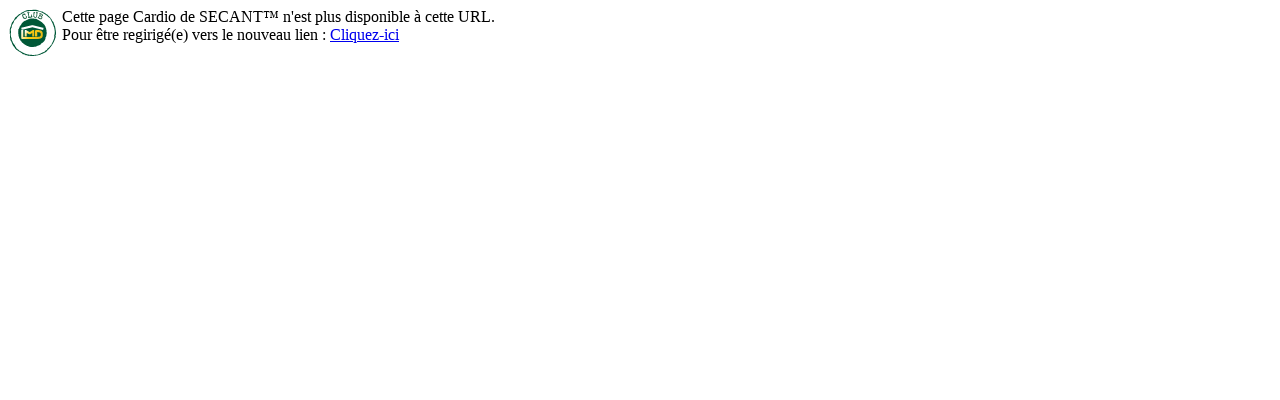

--- FILE ---
content_type: text/html; charset=UTF-8
request_url: https://www.maison-domotique.com/modules/secant/index.php
body_size: 264
content:
<html>

<head>
<title>LMD&trade; - La page Cardio de SECANT&trade; a chang&eacute;e d'URL</title>
<meta name="robots" content="index,follow">

</head>

<body>
<a href="http://www.maison-domotique.com/pourquoi_identifier.php"><img src="/img/clublmd/club_lmd_50x50.gif" alt="Le Club LMD" width="50" height="50" border="0" align="left" style="margin-right:4px;"></a>Cette page Cardio de SECANT&trade; n'est plus disponible &agrave; cette URL.<br>
Pour &ecirc;tre regirig&eacute;(e) vers le nouveau lien : <a href="http://www.maison-domotique.com/modules/secant/cardio.php">Cliquez-ici</a>
</body>
</html>